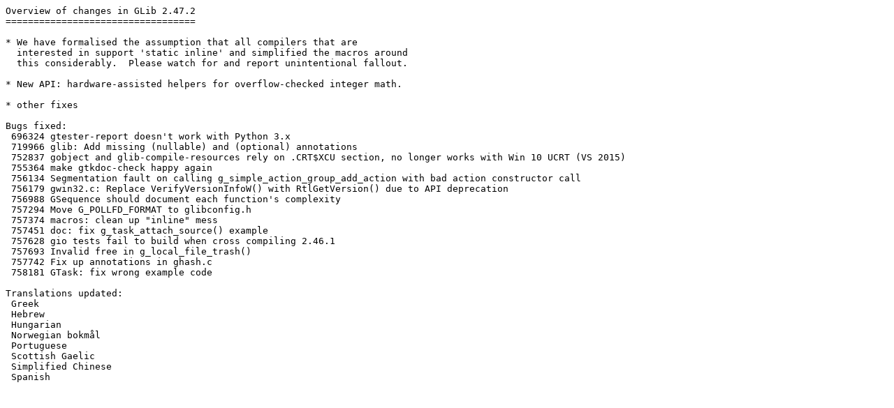

--- FILE ---
content_type: text/plain; charset=utf-8
request_url: https://download.gnome.org/sources/glib/2.47/glib-2.47.2.news
body_size: 729
content:
Overview of changes in GLib 2.47.2
==================================

* We have formalised the assumption that all compilers that are
  interested in support 'static inline' and simplified the macros around
  this considerably.  Please watch for and report unintentional fallout.

* New API: hardware-assisted helpers for overflow-checked integer math.

* other fixes

Bugs fixed:
 696324 gtester-report doesn't work with Python 3.x
 719966 glib: Add missing (nullable) and (optional) annotations
 752837 gobject and glib-compile-resources rely on .CRT$XCU section, no longer works with Win 10 UCRT (VS 2015)
 755364 make gtkdoc-check happy again
 756134 Segmentation fault on calling g_simple_action_group_add_action with bad action constructor call
 756179 gwin32.c: Replace VerifyVersionInfoW() with RtlGetVersion() due to API deprecation
 756988 GSequence should document each function's complexity
 757294 Move G_POLLFD_FORMAT to glibconfig.h
 757374 macros: clean up "inline" mess
 757451 doc: fix g_task_attach_source() example
 757628 gio tests fail to build when cross compiling 2.46.1
 757693 Invalid free in g_local_file_trash()
 757742 Fix up annotations in ghash.c
 758181 GTask: fix wrong example code

Translations updated:
 Greek
 Hebrew
 Hungarian
 Norwegian bokmål
 Portuguese
 Scottish Gaelic
 Simplified Chinese
 Spanish

